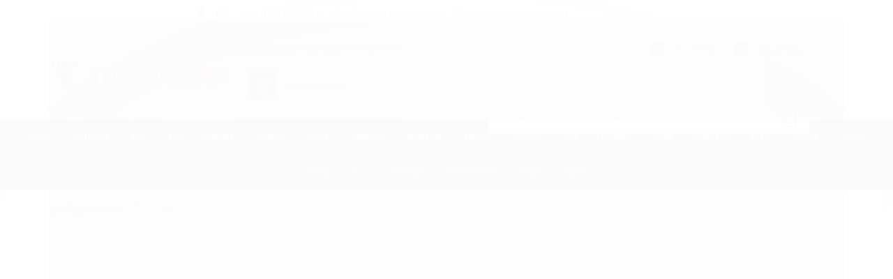

--- FILE ---
content_type: text/css
request_url: https://www.loja.tecnopartes.com.br/avancado.css?v=20251218-124505
body_size: -3
content:
.sig {
 	display:none !important;   
}

.menu.superior .nivel-um>li a strong {
       font-size: 9px !important;
}

.menu.superior .nivel-um {
    max-width:100% !important;
}

.logo-rodape {
    display:none !important;
}